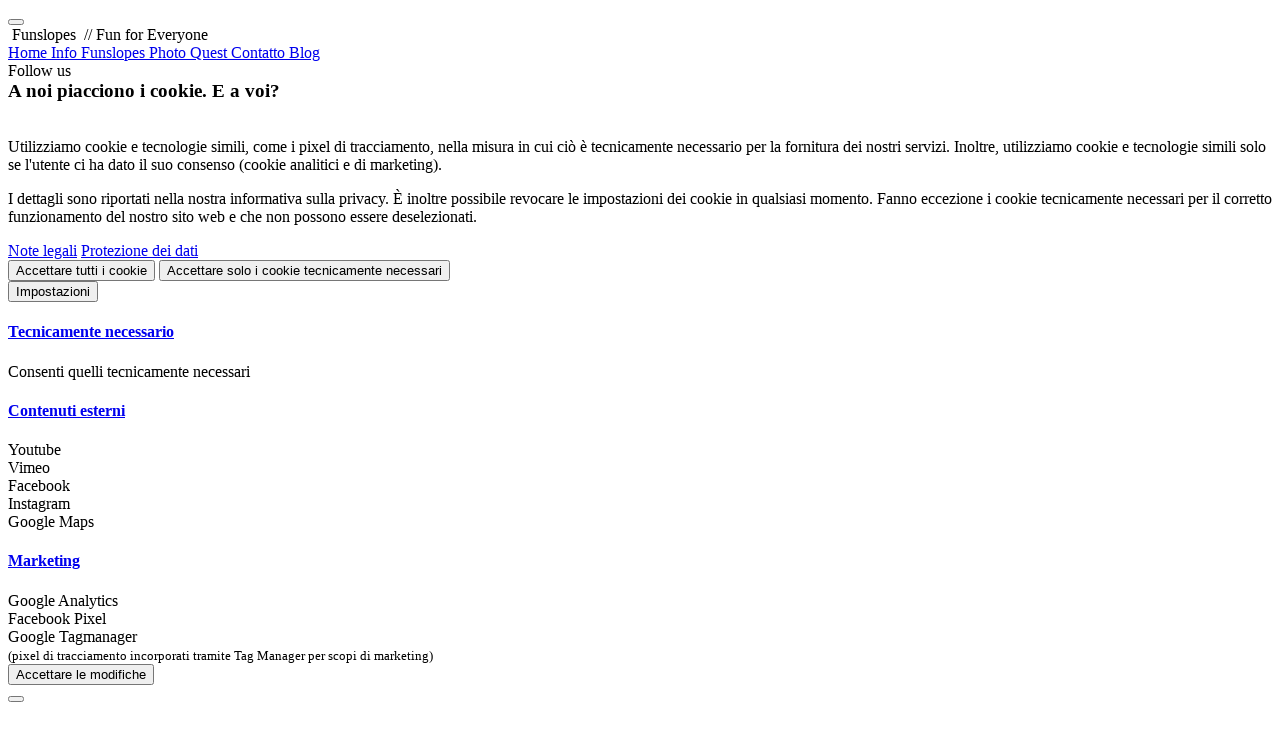

--- FILE ---
content_type: text/html; charset=UTF-8
request_url: https://www.funslopes.com/article/un-inverno-con-la-shape-academy-it/
body_size: 62294
content:
<!DOCTYPE html> <html lang="de"> <head> <meta charset="utf-8"> <meta http-equiv="X-UA-Compatible" content="IE=edge"> <meta name="viewport" content="width=device-width, initial-scale=1"> <title>Un inverno con la Shape Academy</title> <meta property="og:image" content="https://qcms-pages.qparks.com/action/picture/image/61455_-web-stantonpark--23-03-19--lifestyle--alex-koeppl--qparks-2-header.jpg/"/> <link rel="canonical" href="https://www.shape-academy.com/article/un-inverno-con-la-shape-academy-it/" /> <meta name="description" content="Sport, amici e carriera? La Shape Academy è tutto questo!" /> <meta name="keywords" content="lavoro shape academy sporti invernali shaper costruire snowparks" /> <!--<link rel="shortcut icon" href="/cms/favicons/funslopes/favicon.ico">--> <link rel="icon" href="/cms/favicons/funslopes/favicon-32x32.png" sizes="32x32"> <link rel="icon" href="/cms/favicons/funslopes/android-chrome-192x192.png" sizes="192x192"> <link rel="apple-touch-icon" href="/cms/favicons/funslopes/apple-touch-icon.png" sizes="180x180"> <link rel="manifest" href="/cms/pages/funslopes/manifest.json"> <meta name="msapplication-config" content="/cms/pages/funslopes/browserconfig.xml" /> <link rel="stylesheet" href="https://api.qparks.com/action/minify/cust/cms/file/css/page/funslopes/?&v=2023" type="text/css" media="screen,print" /> <!--[if lte IE 9]> <link rel="stylesheet" href="/cms/css/ie9.css" type="text/css" media="screen,print" /> <![endif]--> <meta name="google-site-verification" content="m1MabHrno4quzlsF0b-tnjvRv-T8cUpo_de8L9zD_xM" /> </head> <body class="ym-area ym-detail"> <div class="ym-side-bg" data-holder="side-bg" data-ym="function" data-function="side-close"></div> <aside class="ym-side" data-holder="side"> <div class="ym-side-head"> <button type="button" class="btn btn-clear ym-side-close" data-ym="function" data-function="side-close"> <i class="fa fa-angle-left" aria-hidden="true"></i> </button> <div class="ym-side-breadcrump"> <i class="fa fa-caret-right" aria-hidden="true"></i><span class="ym-side-breadcrump-main">&nbsp;Funslopes</span> <span class="ym-side-breadcrump-sub">&nbsp;// Fun for Everyone</span> </div> </div> <div class="ym-side-content"> <div class="ym-side-content-left"> <div class="ym-side-logo" style="background-image: url('https://qcms-pages.qparks.com/action/picture/image/12210_funslope-logo-audired.png/');"></div> </div> <div class="ym-side-content-right"> <a class="ym-side-link main active" href="#/scroll/top/" data-ym="function" data-function="side-link"> <span class="ym-side-link-title" data-hover="Home">Home</span> </a> <a class="ym-side-link" href="https://www.funslopes.com/language/it#/section/dashboard" data-ym="function" data-function="side-link"> <span class="ym-side-link-title" data-hover="Info">Info</span> </a> <a class="ym-side-link" href="/page/funslopes-it/" data-ym="function" data-function="side-link"> <span class="ym-side-link-title" data-hover="Funslopes">Funslopes</span> </a> <a class="ym-side-link" href="/language/it#/section/calendar" data-ym="function" data-function="side-link"> <span class="ym-side-link-title" data-hover="Photo Quest">Photo Quest</span> </a> <a class="ym-side-link" href="/page/contatto/" data-ym="function" data-function="side-link"> <span class="ym-side-link-title" data-hover="Contatto">Contatto</span> </a> <a class="ym-side-link" href="/page/blog-it/" data-ym="function" data-function="side-link"> <span class="ym-side-link-title" data-hover="Blog">Blog</span> </a> <div class="ym-side-follow"> <span class="ym-side-follow-title">Follow us</span> <a href="http://www.facebook.com/funslopes" target="_blank" class="ym-side-follow-link"><i class="fa fa-facebook-square" aria-hidden="true"></i></a> <a href="http://www.instagram.com/funslopes" target="_blank" class="ym-side-follow-link"><i class="fa fa-instagram" aria-hidden="true"></i></a> </div> </div> </div> </aside> <!--googleoff: index--> <div class="ym-page-loader" data-ym="page-loading"> <div class="app-loading-indicator"> <i class="fa fa-circle-o-notch fa-spin"></i> </div> </div> <div class="ym-cookie-banner hidden" data-ym="info-cookie"> <div class="ym-cookie-dialog"> <h3 style="margin:0;padding:0px 0px 20px 0px;">A noi piacciono i cookie. E a voi?</h3> <p>Utilizziamo cookie e tecnologie simili, come i pixel di tracciamento, nella misura in cui ciò è tecnicamente necessario per la fornitura dei nostri servizi. Inoltre, utilizziamo cookie e tecnologie simili solo se l'utente ci ha dato il suo consenso (cookie analitici e di marketing).</p> <p>I dettagli sono riportati nella nostra informativa sulla privacy. È inoltre possibile revocare le impostazioni dei cookie in qualsiasi momento. Fanno eccezione i cookie tecnicamente necessari per il corretto funzionamento del nostro sito web e che non possono essere deselezionati.</p> <div class="ym-cookie-menu"> <a href="https://www.funslopes.com/page/note-legali-it/" target="_blank">Note legali</a> <a href="https://www.funslopes.com/page/data-privacy/" target="_blank">Protezione dei dati</a> </div> <div class="ym-cookie-btns ym-cookie-choices" data-hide-area="ym-cookie-settings"> <button type="button" class="btn btn-primary" data-ym="function" data-function="dsgvo" data-dsgvo="accept-all" style="white-space: unset;"> Accettare tutti i cookie </button> <button type="button" class="btn btn-primary" data-ym="function" data-function="dsgvo" data-dsgvo="accept-technical" style="white-space: unset;"> Accettare solo i cookie tecnicamente necessari </button> </div> <div class="ym-cookie-menu"> <button type="button" class="btn btn-primary" data-ym="function" data-function="toggle-hide" data-area="ym-cookie-settings"> Impostazioni </button> </div> <div class="ym-cookie-settings" data-hide-area="ym-cookie-settings"> <div class="panel-group" id="accordion" role="tablist" aria-multiselectable="true"> <div class="panel panel-default"> <div class="panel-heading" role="tab" id="headingOne"> <h4 class="panel-title"> <a role="button" data-toggle="collapse" data-parent="#accordion" href="#dsgvoTechnical" aria-expanded="true" aria-controls="dsgvoTechnical"> Tecnicamente necessario </a> </h4> </div> <div id="dsgvoTechnical" class="panel-collapse collapse in" role="tabpanel" aria-labelledby="headingOne"> <div class="panel-body"> <div class="ym-dsgvo-option confirm" data-ym="function" data-function="dsgvo" data-dsgvo="toogle" data-key="technical" data-ym-dsgvo-confirm="technical"> <i class="fa fa-check-circle"></i> <span>Consenti quelli tecnicamente necessari</span> </div> </div> </div> </div> <div class="panel panel-default"> <div class="panel-heading" role="tab" id="headingTwo"> <h4 class="panel-title"> <a class="collapsed" role="button" data-toggle="collapse" data-parent="#accordion" href="#dsgvoEmbed" aria-expanded="false" aria-controls="dsgvoEmbed"> Contenuti esterni </a> </h4> </div> <div id="dsgvoEmbed" class="panel-collapse collapse" role="tabpanel" aria-labelledby="dsgvoEmbed"> <div class="panel-body"> <div class="ym-dsgvo-option confirm" data-ym="function" data-function="dsgvo" data-dsgvo="toogle" data-key="youtube" data-ym-dsgvo-confirm="youtube"> <i class="fa fa-check-circle"></i> <span>Youtube</span> </div> <div class="ym-dsgvo-option confirm" data-ym="function" data-function="dsgvo" data-dsgvo="toogle" data-key="vimeo" data-ym-dsgvo-confirm="vimeo"> <i class="fa fa-check-circle"></i> <span>Vimeo</span> </div> <div class="ym-dsgvo-option confirm" data-ym="function" data-function="dsgvo" data-dsgvo="toogle" data-key="facebook" data-ym-dsgvo-confirm="facebook"> <i class="fa fa-check-circle"></i> <span>Facebook</span> </div> <div class="ym-dsgvo-option confirm" data-ym="function" data-function="dsgvo" data-dsgvo="toogle" data-key="instagram" data-ym-dsgvo-confirm="instagram"> <i class="fa fa-check-circle"></i> <span>Instagram</span> </div> <div class="ym-dsgvo-option confirm" data-ym="function" data-function="dsgvo" data-dsgvo="toogle" data-key="map" data-ym-dsgvo-confirm="map"> <i class="fa fa-check-circle"></i> <span>Google Maps</span> </div> </div> </div> </div> <div class="panel panel-default"> <div class="panel-heading" role="tab" id="headingThree"> <h4 class="panel-title"> <a class="collapsed" role="button" data-toggle="collapse" data-parent="#accordion" href="#dsgvoMarketing" aria-expanded="false" aria-controls="dsgvoMarketing"> Marketing </a> </h4> </div> <div id="dsgvoMarketing" class="panel-collapse collapse" role="tabpanel" aria-labelledby="headingThree"> <div class="panel-body"> <div class="ym-dsgvo-option confirm" data-ym="function" data-function="dsgvo" data-dsgvo="toogle" data-key="gtag" data-ym-dsgvo-confirm="gtag"> <i class="fa fa-check-circle"></i> <span>Google Analytics</span> </div> <div class="ym-dsgvo-option confirm" data-ym="function" data-function="dsgvo" data-dsgvo="toogle" data-key="fbpixel" data-ym-dsgvo-confirm="fbpixel"> <i class="fa fa-check-circle"></i> <span>Facebook Pixel</span> </div> <div class="ym-dsgvo-option confirm" data-ym="function" data-function="dsgvo" data-dsgvo="toogle" data-key="gtm" data-ym-dsgvo-confirm="gtm"> <i class="fa fa-check-circle"></i> <span>Google Tagmanager <small><br>(pixel di tracciamento incorporati tramite Tag Manager per scopi di marketing)</small></span> </div> </div> </div> </div> </div> <div class="ym-cookie-menu ym-dsgvo-hidden" data-ym-dsgvo-confirm="technical"> <button type="button" class="btn btn-primary" data-ym="function" data-function="dsgvo" data-dsgvo="close"> Accettare le modifiche </button> </div> </div> </div> </div> <header class="ym-head"> <div class="ym-funslopes-head clearfix"> <button class="btn btn-clear btn-menue" type="button" data-ym="function" data-function="side"> <span class="icon-bar top-bar"></span> <span class="icon-bar middle-bar"></span> <span class="icon-bar bottom-bar"></span> </button> <ul class="list-unstyled funslopes-menue"> <li> <a class="btn btn-clear menue-entry active" href="https://www.funslopes.com/language/it/"> Community </a> </li> <li> <a class="btn btn-clear menue-entry " href="https://business.funslopes.com/language/it/"> Business </a> </li> <li> <a class="btn btn-clear " href="https://www.funslopes.com/article/winter-mit-der-shape-academy/">de</a> </li> <li> <a class="btn btn-clear " href="https://www.funslopes.com/article/winter-with-the-shape-academy/">en</a> </li> <li> <button type="button" class="btn btn-clear btn-scroll" data-ym="function" data-function="url" data-url="#/scroll/top/"> <i class="fa fa-chevron-up" aria-hidden="true"></i> </button> </li> </ul> </div> <div class="ym-qparks-head"> <div class="ym-head-menue-left"> <a class="qparks-head-logo" href="https://www.funslopes.com/language/it/"> <img src="https://qcms-pages.qparks.com/action/picture/image/12210_funslope-logo-audired.png/" alt="Funslopes Logo" /> </a> </div> <div class="ym-head-menue-right"></div> </div> </header> <section class="ym-page-detail ym-article-detail"> <div class="ym-detail-head ym-detail-head-image clearfix" style="background-image: url('https://qcms-pages.qparks.com/action/picture/image/61455_-web-stantonpark--23-03-19--lifestyle--alex-koeppl--qparks-2-header.jpg/size/banner/');"> <h1 class="ym-page-head"> <span>Un inverno con la Shape Academy</span> <br><span class="ym-detail-date">13.05.2019</span> </h1> </div> <div class="container"> <div class="ym-page-teaser ym-deail-teaser"> <p>Sport, amici e carriera? La Shape Academy è tutto questo!</p> </div> </div> <div class="ym-textblocks" data-ym="textblocks"> <div class="container ym-block ym-text-block"> <div class="ym-text"> <p>Da ben 16 anni, i membri della Shape Academy lavorano al motto di “For Perfect Rides” per far sì che le Alpi siano in perfect shape. Considerando i <strong>120 impianti fun in 5 paesi</strong>, tra cui <strong>le migliori Funslope</strong> e alcuni degli <strong>snowpark al top in Europa</strong>, la Shape Academy è un punto di riferimento per quanto riguarda la realizzazione di impianti di neve, ma anche per il <strong>futuro dello sport sulla neve</strong>, grazie ad un programma di formazione completo. Proprio per questo, è anche il punto di approdo per coloro che hanno sempre desiderato trascorrere gli inverni in montagna, che amano le sfide e che non si tirano indietro quando c’è da svolgere lavoro fisico.</p> </div> </div> <div class="container ym-block ym-headline-block"> <h2> Qualche giorno all’anno non basta…</h2> </div> <div class="container ym-block ym-text-block"> <div class="ym-text"> <p>Per molti che vi lavorano, &egrave; l&rsquo;esempio di come una passione possa trasformarsi nel proprio mestiere. Lukas, originario della Germania del Nord, inizialmente non poteva immaginare di avere un <strong>futuro nel settore degli sport invernali</strong>, anche perch&eacute; la sua presenza sulla neve in montagna si limitava a qualche giorno di vacanza all&rsquo;anno. Poi, per&ograve;, ha scoperto la Shape Academy e da ormai tre anni &egrave; parte integrante del team. Ora trascorre gli inverni realizzando snowpark, provvedendo anche alla loro manutenzione e ai test di prova. <em>&ldquo;<strong>In pratica mi costruisco il parco giochi da solo</strong>&rdquo;</em>, dice Lukas ridendo. <em>&ldquo;Naturalmente &egrave; anche un lavoro faticoso, ma ne vale assolutamente la pena quando sai che potrai trascorrere tutte le tue giornate in montagna con una crew piena di motivazione e che ti puoi guadagnare da vivere con il tuo hobby!&rdquo;</em></p> </div> </div> <div class="container ym-block ym-headline-block"> <h2> Ufficio outdoor anziché open space</h2> </div> <div class="container ym-block ym-text-block"> <div class="ym-text"> <p>Per far parte della Shape Academy, per&ograve;, non &egrave; necessario essere assidui frequentatori di snowpark. Infatti, tra <a href="https://www.qparks.com/" target="_blank" rel="noopener noreferrer"><strong>QParks</strong></a><strong>,</strong> <a href="https://www.funslopes.com/" target="_blank" rel="noopener noreferrer"><strong>Funslope</strong></a><strong>, </strong><a href="https://www.funcross.info/" target="_blank" rel="noopener noreferrer"><strong>Funcross</strong></a> e magiche attrazioni turistiche come gli <a href="https://www.snowcastles.info/" target="_blank" rel="noopener noreferrer"><strong>Snowcastle</strong></a>, esiste <strong>una vasta gamma di impianti per gli sport invernali</strong> che la Shape Academy deve realizzare e gestire nel corso della stagione. A volte, basta il desiderio di pace e tranquillit&agrave; che si respira in montagna e il fatto di lavorare nel <em>&ldquo;<strong>pi&ugrave; bel posto di lavoro del mondo</strong>&rdquo;</em>, come sostiene Sabrina, che aggiunge: <em>&ldquo;Non mi ci vedevo seduta tutti i giorni in un ufficio. <strong>Volevo stare fuori, all&rsquo;aperto! </strong>Per questo, quando ho finito l&rsquo;universit&agrave;, mi ero presa una pausa. Ora sono qui nel mio ufficio outdoor &ndash; una cosa che negli altri lavori si sognano!&rdquo;</em></p> </div> </div> <div class="container ym-block ym-slider-block default"> <div class="ym-slider ym-slider-images" data-ym="slider" data-type="basic"> <div class="ym-slide"> <figure class="ym-figure-slider"> <img class="img-responsive ym-text-image" src="https://qcms-pages.qparks.com/action/picture/image/59542_stantonpark--23-03-19--lifestyle--nikola-milatovic--qparks-079.jpg/" alt="stantonpark 23 03 19 lifestyle nikola milatovic qparks 079" data-ym="image" data-title="" /> </figure> </div> <div class="ym-slide"> <figure class="ym-figure-slider"> <img class="img-responsive ym-text-image" src="https://qcms-pages.qparks.com/action/picture/image/59536_stantonpark--23-03-19--lifestyle--alex-koeppl--qparks-10.jpg/" alt="stantonpark 23 03 19 lifestyle alex koeppl qparks 10" data-ym="image" data-title="" /> </figure> </div> <div class="ym-slide"> <figure class="ym-figure-slider"> <img class="img-responsive ym-text-image" src="https://qcms-pages.qparks.com/action/picture/image/59314_-web-stantonpark--23-03-19--lifestyle--nikola-milatovic--qparks-118.jpg/" alt=" web stantonpark 23 03 19 lifestyle nikola milatovic qparks 118" data-ym="image" data-title="" /> </figure> </div> <div class="ym-slide"> <figure class="ym-figure-slider"> <img class="img-responsive ym-text-image" src="https://qcms-pages.qparks.com/action/picture/image/59316_-web-stantonpark--23-03-19--lifestyle--nikola-milatovic--qparks-132.jpg/" alt=" web stantonpark 23 03 19 lifestyle nikola milatovic qparks 132" data-ym="image" data-title="" /> </figure> </div> </div> </div> <div class="container ym-block ym-headline-block"> <h2> Punto di contatto tra impianto e società degli impianti</h2> </div> <div class="container ym-block ym-text-block"> <div class="ym-text"> <p>Che la Shape Academy <strong>non si limiti ad offrire opportunit&agrave; di carriera nel settore degli sport invernali solamente ai newcomer</strong> lo dimostra Stefan. Essendo tirolese, ha trascorso tutta la sua vita in montagna, inizialmente come maestro di sci, poi come <strong>dipendente della societ&agrave; degli impianti</strong> di risalita. &ldquo;Dopo cinque stagioni allo skilift, mi andava di provare a fare qualcosa di nuovo e di girare un po&rsquo; di pi&ugrave;.&rdquo; Ora, in qualit&agrave; di project manager in Sudtirolo, coordina tre collaboratori e lavora in stretto contatto con la societ&agrave; degli impianti. &ldquo;Conosco il lavoro da entrambe le parti e vedo che <strong>la mia esperienza &egrave; davvero un vantaggio</strong>&rdquo;, spiega Stefan, che aggiunge: <em>&ldquo;e le Dolomiti, poi, sono una cosa pazzesca&rdquo;</em>.</p> </div> </div> <div class="container ym-block ym-headline-block"> <h2> Lavoro di macchina e di precisione</h2> </div> <div class="container ym-block ym-text-block"> <div class="ym-text"> <p>Alla Shape Academy, in ogni caso, c&rsquo;&egrave; posto anche per chi ama le macchine e la tecnica, ovvero nella <strong>cabina di guida di un battipista</strong>. I ragazzi (e le ragazze!) a bordo dei mezzi <a href="https://www.prinoth.com/de/" target="_blank" rel="noopener noreferrer"><strong>PRINOTH</strong></a> si aggirano di notte per gestire al meglio le enormi quantit&agrave; di neve e predisporre i park. <em>&ldquo;Per fare ci&ograve;, non basta avere il proverbiale occhio per i dettagli, ma anche una buona porzione di skill e capacit&agrave; di apprendere&rdquo;</em>, spiega Roland, che dieci anni fa ha iniziato come operatore di battipista ed oggi <strong>&egrave; responsabile per diversi progetti in qualit&agrave; di direttore regionale</strong>, rivestendo il ruolo di <strong>formatore della Next Generation</strong> della Shape Academy. Si tratta anche di un esempio di <strong>avanzamento di carriera</strong> all&rsquo;interno della Shape Academy e di come la propria passione possa essere trasformata in vero e proprio <strong>lavoro nel settore degli sport invernali</strong>!</p> </div> </div> <div class="container ym-block ym-video-block default"> <div class="ym-dsgvo-holder confirm" data-ym-dsgvo-confirm="vimeo" data-ym-dsgvo-type="iframe"> <div class="embed-responsive embed-responsive-16by9 ym-dsgvo-hide-unconfirmed"> <iframe class="embed-responsive-item" data-src="https://player.vimeo.com/video/335369891" frameborder="0" webkitallowfullscreen mozallowfullscreen allowfullscreen></iframe> </div> <div class="ym-dsgvo-show-unconfirmed alert alert-info"> <p>Qui vorremmo mostrarvi un video di Vimeo.</p> <p> <button type="button" class="btn btn-primary" data-ym="function" data-function="dsgvo" data-dsgvo="settings"> <i class="fa fa-cogs"></i>&nbsp;Impostazioni </button> </p> </div> </div> </div> <div class="container ym-block ym-text-block"> <div class="ym-text"> <p>Se anche tu vuoi trasformare la tua passione nel tuo lavoro, unisciti alla Shape Academy! Maggiori <strong>informazioni su posizioni</strong> e <strong>possibilit&agrave; di candidatura</strong> sono disponibili su <a href="http://www.shape-academy.com" target="_blank" rel="noopener noreferrer"><strong>www.shape-academy.com</strong></a><strong>.</strong></p> </div> </div> </div> </section> <section class="ym-media-hub"> <h1 class="ym-page-head">More Stuff</h1> <div class="container"> <div class="row"> <div class="col-sm-6 col-md-4"> <div class="ym-card ym-card-grid ym-card-media-big ym-card-article"> <div class="ym-card-content"> <div class="head"> <a class="title" href="/article/il-leitwolf-x-di-prinoth-un-talentodallemillesfa/" data-media="link"> Il LEITWOLF X di PRINOTH - Un talento dalle mille sfaccettature! </a> <span class="date"> 20.02.2020 </span> </div> <div class="image" style="background-image: url('/action/picture/image/68130_-web-schoeneben-prinoth--31-01-2020--christian-riefenberg--qparks-60.JPG/')"> <div class="ym-card-item-content"> <div class="ym-media-teaser"> <p>Compiti fuori dagli schemi necessitano di prestazioni altrettanto straordinarie! La Funslope Schöneben è tutt'altro che una classica pista. Onde di neve, curve paraboliche ed extra come gli High-Fives, rendono la preparazione della pista una vera e propria Insidia. Ma il Il LEITWOLF X di PRINOTH sa esattamente come affrontare questo genere di sfide.</p> </div> </div> </div> <div class="menue clearfix"> <a class="more" href="/article/il-leitwolf-x-di-prinoth-un-talentodallemillesfa/"> Leggi di più &nbsp;<i class="fa fa-arrow-right" aria-hidden="true"></i> </a> </div> </div> </div> </div> <div class="col-sm-6 col-md-4"> <div class="ym-card ym-card-grid ym-card-media-big ym-card-article"> <div class="ym-card-content"> <div class="head"> <a class="title" href="/article/la-tua-fun-ride-sul-cervino-it/" data-media="link"> La tua Fun Ride sul Cervino! </a> <span class="date"> 15.01.2020 </span> </div> <div class="image" style="background-image: url('/action/picture/image/64357_zermatt.jpg/')"> <div class="ym-card-item-content"> <div class="ym-media-teaser"> <p>Il Monte Cervino - Al suo fascino non scampa nessuno. N&eacute; locali, tanto meno turisti e neppure le Funslopes. Per l'inverno 2019/20 &egrave; proprio una Funslope ad abbellire il monte pi&ugrave; famoso delle Alpi Svizzere. La Funslope sullo Zermatt rende l'offerta del divertimento sull'impianto sciistico pi&ugrave; famoso della Svizzera pi&ugrave; che completo. Vi portiamo a fare una Fun Ride con noi sulla montagna delle montagne!</p> </div> </div> </div> <div class="menue clearfix"> <a class="more" href="/article/la-tua-fun-ride-sul-cervino-it/"> Leggi di più &nbsp;<i class="fa fa-arrow-right" aria-hidden="true"></i> </a> </div> </div> </div> </div> <div class="col-sm-6 col-md-4"> <div class="ym-card ym-card-grid ym-card-media-big ym-card-article"> <div class="ym-card-content"> <div class="head"> <a class="title" href="/article/funslope-photo-quest-it/" data-media="link"> Funslope Photo Quest: La ricerca continua! </a> <span class="date"> 09.12.2019 </span> </div> <div class="image" style="background-image: url('/action/picture/image/12852_-web-schoeneben--06-01-2017--action--christian-riefenberg--qparks-32.jpg/')"> <div class="ym-card-item-content"> <div class="ym-media-teaser"> <p><span data-contrast="auto">Siamo di nuovo alla ricerca di pose pazze, outfit divertenti e le moves più cool in assoluto! Sicuramente ci siete già arrivati, adesso </span><span data-contrast="auto">ufficializziamo tutto: La  Funslope Photo Quest inizia dal prossimo giro. Per tutti i motivati avventurieri della neve fra di voi questo vuol dire principalmente foto d'azione per sè stessi e tutta la famiglia, ma anche la possibilità di vincere premi fant</span><span data-contrast="auto">astici e un</span><span data-contrast="auto"> primo</span><span data-contrast="auto"> premio </span><span data-contrast="auto">del valore di 1000€!</span><span data-ccp-props=""> </span></p> </div> </div> </div> <div class="menue clearfix"> <a class="more" href="/article/funslope-photo-quest-it/"> Leggi di più &nbsp;<i class="fa fa-arrow-right" aria-hidden="true"></i> </a> </div> </div> </div> </div> <div class="col-sm-6 col-md-4"> <div class="ym-card ym-card-grid ym-card-media-big ym-card-article"> <div class="ym-card-content"> <div class="head"> <a class="title" href="/article/funslopes-una-professione-a-garanzia-di-divertimentoconlanev/" data-media="link"> Funslopes – Una professione a garanzia di divertimento con la neve </a> <span class="date"> 11.11.2019 </span> </div> <div class="image" style="background-image: url('/action/picture/image/61825_fun-twister-schmittenhoehe-overview.jpg/')"> <div class="ym-card-item-content"> <div class="ym-media-teaser"> <p>Stiamo scrivendo l’anno 2019. Sono passati 8 anni da quando la prima Funslope ha aperto le sue porte ai curiosi avventurieri della neve e ai motivati pionieri delle alpi. In questo tempo le Funslopes hanno conquistato le Alpi. Come ci sono riuscite? Con innovazione, professionalità e una porzione di sano divertimento!</p> </div> </div> </div> <div class="menue clearfix"> <a class="more" href="/article/funslopes-una-professione-a-garanzia-di-divertimentoconlanev/"> Leggi di più &nbsp;<i class="fa fa-arrow-right" aria-hidden="true"></i> </a> </div> </div> </div> </div> <div class="col-sm-6 col-md-4"> <div class="ym-card ym-card-grid ym-card-media-big ym-card-article active"> <div class="ym-card-content"> <div class="head"> <a class="title" href="/article/un-inverno-con-la-shape-academy-it/" data-media="link"> Un inverno con la Shape Academy </a> <span class="date"> 13.05.2019 </span> </div> <div class="image" style="background-image: url('/action/picture/image/59312_-web-stantonpark--23-03-19--lifestyle--nikola-milatovic--qparks-086.jpg/')"> <div class="ym-card-item-content"> <div class="ym-media-teaser"> <p>Sport, amici e carriera? La Shape Academy è tutto questo!</p> </div> </div> </div> <div class="menue clearfix"> <a class="more" href="/article/un-inverno-con-la-shape-academy-it/"> Leggi di più &nbsp;<i class="fa fa-arrow-right" aria-hidden="true"></i> </a> </div> </div> </div> </div> <div class="col-sm-6 col-md-4"> <div class="ym-card ym-card-grid ym-card-media-big ym-card-article"> <div class="ym-card-content"> <div class="head"> <a class="title" href="/article/la-stagione-delle-funslope-volge-al-termineit/" data-media="link"> La stagione delle Funslope volge al termine </a> <span class="date"> 10.04.2019 </span> </div> <div class="image" style="background-image: url('/action/picture/image/60348_-web-saalbach--06-02-2019--action--fs--unknown--patrick-steiner--qparks-008.jpg/')"> <div class="ym-card-item-content"> <div class="ym-media-teaser"> <p>Sfrecciare per la Funslope insieme a Slopy, farsi immortalare in azione durante la Photo Quest e trasformare la gita sulla neve in famiglia in un’avventura grazie al Funslope Family Day. La stagione 2018/19 ci ha regalato tantissimi punti salienti che vale la pena rivivere assieme per concluderla in bellezza.</p> </div> </div> </div> <div class="menue clearfix"> <a class="more" href="/article/la-stagione-delle-funslope-volge-al-termineit/"> Leggi di più &nbsp;<i class="fa fa-arrow-right" aria-hidden="true"></i> </a> </div> </div> </div> </div> <div class="col-sm-6 col-md-4"> <div class="ym-card ym-card-grid ym-card-media-big ym-card-article"> <div class="ym-card-content"> <div class="head"> <a class="title" href="/article/ecco-la-foto-funslope-dellanno-it/" data-media="link"> Ecco la Foto Funslope dell’Anno! </a> <span class="date"> 03.04.2019 </span> </div> <div class="image" style="background-image: url('/action/picture/image/57580_pq-schoeneben-1-philipprainalter.jpg/')"> <div class="ym-card-item-content"> <div class="ym-media-teaser"> <p>Sono state complessivamente 15 le foto che hanno partecipato alla votazione finale della Funslope Photo Quest 2018/19, ormai giunta al termine. Non resta che annunciare il vincitore!</p> </div> </div> </div> <div class="menue clearfix"> <a class="more" href="/article/ecco-la-foto-funslope-dellanno-it/"> Leggi di più &nbsp;<i class="fa fa-arrow-right" aria-hidden="true"></i> </a> </div> </div> </div> </div> <div class="col-sm-6 col-md-4"> <div class="ym-card ym-card-grid ym-card-media-big ym-card-article"> <div class="ym-card-content"> <div class="head"> <a class="title" href="/article/gran-finale-in-arrivo-it/" data-media="link"> Gran finale in arrivo! </a> <span class="date"> 21.03.2019 </span> </div> <div class="image" style="background-image: url('/action/picture/image/57582_rastkogel-pq-victorolivier.jpg/')"> <div class="ym-card-item-content"> <div class="ym-media-teaser"> <p>La sfida è servita. Nell’ambito della Funslope Photo Quest, per un totale di 15 volte, abbiamo mandato in missione i nostri fotografi professionisti in dieci diverse aree sciistiche per scattare la Foto Funslope dell’anno! Sono così pervenute centinaia di bellissime foto di amanti della neve in azione: le 15 più popolari parteciperanno ora alla finalissima.</p> </div> </div> </div> <div class="menue clearfix"> <a class="more" href="/article/gran-finale-in-arrivo-it/"> Leggi di più &nbsp;<i class="fa fa-arrow-right" aria-hidden="true"></i> </a> </div> </div> </div> </div> <div class="col-sm-6 col-md-4"> <div class="ym-card ym-card-grid ym-card-media-big ym-card-video"> <div class="ym-card-content"> <div class="head"> <a class="title" href="/video/un-giro-alla-funslope-selva-it/" data-media="link"> Un giro alla Funslope Selva </a> <span class="date"> 15.03.2019 </span> </div> <div class="image" style="background-image: url('/action/picture/image/57255_funslope-selva.png/')"> <div class="ym-card-item-content"> <div class="ym-media-teaser"> <p>Volete sapere che cosa vi aspetta alla Funslope Selva? Scopritelo insieme a noi facendo un giro tra divertenti ostacoli e tantissima azione!</p> </div> </div> </div> <div class="menue clearfix"> <a class="more" href="/video/un-giro-alla-funslope-selva-it/"> Guarda il video &nbsp;<i class="fa fa-arrow-right" aria-hidden="true"></i> </a> </div> </div> </div> </div> </div> </div> </section> <footer class="ym-footer clearfix"> <div class="row"> <div class="col-md-12 col-lg-8 ym-footer-menue clearfix"> <span class="ym-footer-text">© young mountain marketing gmbh</span> <nav> <ul> <li><a href="/page/dati-personali/">Tutela dei dati personali</a></li> <li><a href="/page/riguardo/">Riguardo a Funslopes</a></li> <li><a href="/page/disclaimer/">Disclaimer</a></li> <li><a href="/page/note-legali/">Note legali</a></li> <li><a href="/page/contatto/">Contatto</a></li> </ul> </nav> </div> <div class="col-md-12 col-lg-4 ym-footer-socialmedia"> <a href="http://www.facebook.com/funslopes" target="_blank" class="ym-side-follow-link"><i class="fa fa-facebook-square" aria-hidden="true"></i></a> <a href="http://www.instagram.com/funslopes" target="_blank" class="ym-side-follow-link"><i class="fa fa-instagram" aria-hidden="true"></i></a> </div> </div> </footer> <!--googleoff: index--> <div class="modal fade ym-share-modal" tabindex="-1" role="dialog"> <div class="modal-dialog modal-sm"> <div class="modal-content"> <div class="modal-header"> <button type="button" class="close" data-dismiss="modal" aria-label="Close"><span aria-hidden="true">&times;</span></button> <h4 class="modal-title">Share</h4> </div> <div class="modal-body"> <div class="panel panel-default"> <div class="panel-body"> <i class="fa fa-facebook-official"></i> </div> </div> <div class="panel panel-default"> <div class="panel-body"> <i class="fa fa-google-plus-square"></i> </div> </div> <div class="panel panel-default"> <div class="panel-body"> <i class="fa fa-twitter-square"></i> </div> </div> </div> </div> </div> </div> <script type="text/x-handlebars-template" data-user="template-user"> <div class="ym-profile-title"> <div class="ym-profile-image"{{#if qus_profile_image}} style="background-image: url('{{qus_profile_image}}');"{{/if}}> <a class="ym-profile-edit" href="{{qus_unique_key}}/"> <i class="fa fa-pencil" aria-hidden="true"></i> </a> </div> <h3>&nbsp;{{qus_name}}</h3> </div> </script> <script type="text/x-handlebars-template" data-user="template-edit"> <div class="ym-user-form-area"> <form class="ym-form ym-form-user" method="post" action="#" onsubmit="return false;" data-profile="form" data-form-callback="edit"> <input type="hidden" name="app-action" value="user-edit" /> <div class="alert alert-success hidden" data-form="complete" data-complete="edit"> <span data-app="pattern" data-pattern="ym_userapp_user_saved">Il tuo profilo è stato salvato!<br></span> </div> <div class="row"> <div class="col-sm-7"> </div> <div class="col-sm-5"> </div> </div> {{#if qus_type_6}} <div class="row"> <div class="col-sm-7"> </div> <div class="col-sm-5"> </div> </div> {{/if}} {{#if qus_type_3}} <div class="row"> <div class="col-sm-7"> <div class="ym-tour-snowboard"> </div> </div> <div class="col-sm-5"> <div class="ym-tour-snowboard"> </div> </div> </div> <div class="row"> <div class="col-sm-6"> <div class="row"> <div class="col-xs-8"> </div> <div class="col-xs-4"> </div> </div> </div> <div class="col-sm-6"> <div class="row"> <div class="col-xs-4"> </div> <div class="col-xs-8"> </div> </div> </div> </div> {{else}} {{#if qus_type_10}} <div class="row"> <div class="col-sm-7"> <div class="ym-tour-snowboard"> </div> </div> <div class="col-sm-5"> <div class="ym-tour-snowboard"> </div> </div> </div> <div class="row"> <div class="col-sm-6"> <div class="row"> <div class="col-xs-8"> </div> <div class="col-xs-4"> </div> </div> </div> <div class="col-sm-6"> <div class="row"> <div class="col-xs-4"> </div> <div class="col-xs-8"> </div> </div> </div> </div> {{/if}} {{/if}} </form> </div> </script> <div class="modal fade ym-user-activated-modal" tabindex="-1" role="dialog" data-ym="user-activated"> <div class="modal-dialog modal-sm"> <div class="modal-content"> <div class="modal-header"> <button type="button" class="close" data-dismiss="modal" aria-label="Close"><span aria-hidden="true">&times;</span></button> </div> <div class="modal-body"> </div> </div> </div> </div> <div class="modal fade ym-user-modal" tabindex="-1" role="dialog" data-ym="user-modal"> <div class="modal-dialog modal-lg "> <div class="modal-content"> <div class="modal-header"> <button type="button" class="close" data-dismiss="modal" aria-label="Close"><span aria-hidden="true">&times;</span></button> <!--<h4 class="modal-title"></h4>--> </div> <div class="modal-body" data-ym="user"> <div class="ym-user-profile-image"></div> <div class="ym-tabs" role="tablist"> <a class="active" href="#user_login" aria-controls="user_login" role="tab" data-toggle="tab" data-tab="login">Login</a> <a href="#user_register" aria-controls="user_register" role="tab" data-toggle="tab" data-tab="register">Register</a> <a class="hidden" href="#user_request_password" data-toggle="tab" data-tab="request-pwd">Hai dimenticato il password?</a> <a class="hidden" href="#user_change_password" data-toggle="tab" data-tab="change-pwd"></a> <a class="hidden" href="#user_activate_email" data-toggle="tab" data-tab="activate-user"></a> <a class="hidden" href="#user_social_register" data-toggle="tab" data-tab="social-register">Social Register</a> </div> <div class="ym-user-forms tab-content"> <div role="tabpanel" class="tab-pane active" id="user_login"> <div class="row"> <div class="col-sm-8 col-sm-offset-2 col-md-6 col-md-offset-3"> <form class="ym-form ym-form-modal" method="post" action="#" onsubmit="return false;" data-app="form" data-form-callback="user-login"> <input type="hidden" name="app-action" value="login" /> <div class="form-group error-holder app-input-text" data-app="input" data-input="text" data-field="qus_email"> <button type="button" class="btn btn-danger app-error-tip" data-app-error="class" data-error-for="qus_email"> <i class="fa fa-exclamation-triangle"></i> <span class="app-error-message" data-tip-message="true" data-error-message="qus_email"></span> </button> <div class="input-group" data-input="holder"> <div class="input-group-addon"> <i class='fa fa-fw fa-envelope'></i>&nbsp; </div> <input type="text" class="form-control" name="qus_email" value="" placeholder="E-Mail" /> </div> </div> <div class="form-group error-holder app-input-password" data-app="input" data-input="password" data-field="qus_password"> <button type="button" class="btn btn-danger app-error-tip" data-app-error="class" data-error-for="qus_password"> <i class="fa fa-exclamation-triangle"></i> <span class="app-error-message" data-tip-message="true" data-error-message="qus_password"></span> </button> <div class="input-group" data-input="holder"> <div class="input-group-addon"> <i class='fa fa-fw fa-key'></i>&nbsp; </div> <input type="password" class="form-control" name="qus_password" value="" placeholder="Password" /> <div class="input-group-addon password" data-app="password"> <i class='fa fa-fw fa-eye'></i>&nbsp; </div> </div> </div> <div class="row"> <div class="col-sm-7"> <div class="form-group error-holder form-menue" data-form="loading"> <div class="app-loading-indicator"> <i class="fa fa-circle-o-notch fa-spin"></i> </div> <button type="button" class="btn btn-danger app-error-tip" data-app-error="class" data-error-for="general"> <i class="fa fa-exclamation-triangle"></i> <span class="app-error-message" data-tip-message="true" data-error-message="general"></span> </button> <button type="submit" class="btn btn-primary btn-form btn-lg" data-form="function" data-function="save" data-state="save"> <i class='fa fa-fw fa-sign-in'></i>&nbsp; <span>Login</span> </button> </div> </div> <div class="col-sm-5"> <a class="ym-request-pwd" data-ym="function" data-function="request-password">Hai dimenticato il password?</a> </div> </div> </form> </div> </div> </div> <div role="tabpanel" class="tab-pane" id="user_register"> <div class="row"> <div class="col-sm-8 col-sm-offset-2 col-md-6 col-md-offset-3"> <div class="alert alert-info"> <p>Per terminare la tua registrazione, abbiamo bisogno di una conferma del tuo indirizzo e-mail.</p> <p><br />Appena registrato, ti mandiamo un e-mail con un codice per la conferma al indirizzo email fornito. Poi devi digitare il codice nella casella qua sotto per attivare il tuo account.</p> </div> <form class="ym-form ym-form-modal" method="post" action="#" onsubmit="return false;" data-app="form" data-form-callback="user-register" data-ym="form-user-register" data-facebook="false"> <input type="hidden" name="app-action" value="register" /> <input type="hidden" name="user-external" value="" /> <input type="hidden" name="facebook-token" value="" /> <input type="hidden" name="user-image" value="" /> <div class="alert alert-info hidden" data-register="facebook"> </div> <div class="alert alert-danger hidden" data-register="facebook-error"> </div> <div class="form-group error-holder app-input-text" data-app="input" data-input="text" data-field="qus_email"> <button type="button" class="btn btn-danger app-error-tip" data-app-error="class" data-error-for="qus_email"> <i class="fa fa-exclamation-triangle"></i> <span class="app-error-message" data-tip-message="true" data-error-message="qus_email"></span> </button> <div class="input-group" data-input="holder"> <div class="input-group-addon"> <i class='fa fa-fw fa-envelope'></i>&nbsp; </div> <input type="text" class="form-control" name="qus_email" value="" placeholder="E-Mail" /> </div> </div> <div class="form-group error-holder app-input-password" data-app="input" data-input="password" data-field="qus_password_new"> <button type="button" class="btn btn-danger app-error-tip" data-app-error="class" data-error-for="qus_password_new"> <i class="fa fa-exclamation-triangle"></i> <span class="app-error-message" data-tip-message="true" data-error-message="qus_password_new"></span> </button> <div class="input-group" data-input="holder"> <div class="input-group-addon"> <i class='fa fa-fw fa-key'></i>&nbsp; </div> <input type="password" class="form-control" name="qus_password_new" value="" placeholder="Password" /> <div class="input-group-addon password" data-app="password"> <i class='fa fa-fw fa-eye'></i>&nbsp; </div> </div> </div> <div class="form-group error-holder app-input-text" data-app="input" data-input="text" data-field="qus_name"> <button type="button" class="btn btn-danger app-error-tip" data-app-error="class" data-error-for="qus_name"> <i class="fa fa-exclamation-triangle"></i> <span class="app-error-message" data-tip-message="true" data-error-message="qus_name"></span> </button> <div class="input-group" data-input="holder"> <div class="input-group-addon"> <i class='fa fa-fw fa-user-circle'></i>&nbsp; </div> <input type="text" class="form-control" name="qus_name" value="" placeholder="Nome" /> </div> </div> <div class="form-group error-holder app-input-text" data-app="input" data-input="text" data-field="qus_last_name"> <button type="button" class="btn btn-danger app-error-tip" data-app-error="class" data-error-for="qus_last_name"> <i class="fa fa-exclamation-triangle"></i> <span class="app-error-message" data-tip-message="true" data-error-message="qus_last_name"></span> </button> <div class="input-group" data-input="holder"> <div class="input-group-addon"> <i class='fa fa-fw fa-user-circle'></i>&nbsp; </div> <input type="text" class="form-control" name="qus_last_name" value="" placeholder="Cognome" /> </div> </div> <div class="form-group error-holder app-input-radio" data-app="input" data-input="radio" data-field="qus_gender"> <label><span>sesso</span> </label> <button type="button" class="btn btn-danger app-error-tip" data-app-error="class" data-error-for="qus_gender"> <i class="fa fa-exclamation-triangle"></i> <span class="app-error-message" data-tip-message="true" data-error-message="qus_gender"></span> </button> <div class="input-group" data-input="holder"> <div class="btn-group radio"> <label class="btn btn-radio "> <input type="radio" name="qus_gender" value="male" data-input="function" data-function="radio"> <i class="fa fa-fw fa-square-o"></i> <span>maschile</span> </label> <label class="btn btn-radio "> <input type="radio" name="qus_gender" value="female" data-input="function" data-function="radio"> <i class="fa fa-fw fa-square-o"></i> <span>femminile</span> </label> </div> </div> </div> <div class="ym-checkbox form-group " data-field='qus_dsgvo'> <label> <input type="checkbox" name="qus_dsgvo"/> <span>Yes, I agree with the processing of my data for the purpose of registration.</span> </label> <button type="button" class="btn btn-danger app-error-tip" data-app-error="class" data-error-for="qus_dsgvo"> <i class="fa fa-exclamation-triangle"></i> <span class="app-error-message" data-tip-message="true" data-error-message="qus_dsgvo"></span> </button> </div> <div class="ym-checkbox form-group " data-field='qus_newsletter'> <label> <input type="checkbox" name="qus_newsletter"/> <span>Yes, I would like to subscribe to the newsletter</span> </label> <button type="button" class="btn btn-danger app-error-tip" data-app-error="class" data-error-for="qus_newsletter"> <i class="fa fa-exclamation-triangle"></i> <span class="app-error-message" data-tip-message="true" data-error-message="qus_newsletter"></span> </button> </div> <div class="form-group error-holder form-menue" data-form="loading"> <div class="app-loading-indicator"> <i class="fa fa-circle-o-notch fa-spin"></i> </div> <button type="button" class="btn btn-danger app-error-tip" data-app-error="class" data-error-for="general"> <i class="fa fa-exclamation-triangle"></i> <span class="app-error-message" data-tip-message="true" data-error-message="general"></span> </button> <button type="submit" class="btn btn-primary btn-form btn-lg" data-form="function" data-function="save" data-state="save"> <i class='fa fa-fw fa-user-plus'></i>&nbsp; <span>Register</span> </button> </div> </form> </div> </div> </div> <div role="tabpanel" class="tab-pane" id="user_request_password"> <div class="row"> <div class="col-sm-8 col-sm-offset-2 col-md-6 col-md-offset-3"> <div class="alert alert-info"> </div> <form class="ym-form ym-form-modal" method="post" action="#" onsubmit="return false;" data-app="form" data-form-callback="user-password" data-ym="form-user-pwd-request"> <input type="hidden" name="app-action" value="request-pwd" /> <div class="form-group error-holder app-input-text" data-app="input" data-input="text" data-field="qus_email"> <button type="button" class="btn btn-danger app-error-tip" data-app-error="class" data-error-for="qus_email"> <i class="fa fa-exclamation-triangle"></i> <span class="app-error-message" data-tip-message="true" data-error-message="qus_email"></span> </button> <div class="input-group" data-input="holder"> <div class="input-group-addon"> <i class='fa fa-fw fa-envelope'></i>&nbsp; </div> <input type="text" class="form-control" name="qus_email" value="" placeholder="E-Mail" /> </div> </div> <div class="form-group error-holder form-menue" data-form="loading"> <div class="app-loading-indicator"> <i class="fa fa-circle-o-notch fa-spin"></i> </div> <button type="button" class="btn btn-danger app-error-tip" data-app-error="class" data-error-for="general"> <i class="fa fa-exclamation-triangle"></i> <span class="app-error-message" data-tip-message="true" data-error-message="general"></span> </button> <button type="submit" class="btn btn-primary btn-form btn-lg" data-form="function" data-function="save" data-state="save"> <i class='fa fa-fw fa-key'></i>&nbsp; </button> </div> </form> </div> </div> </div> <div role="tabpanel" class="tab-pane" id="user_change_password"> <div class="row"> <div class="col-sm-8 col-sm-offset-2 col-md-6 col-md-offset-3"> <div class="alert alert-success hidden" data-mail-send="request_password"> </div> <div class="alert alert-info"> </div> <form class="ym-form ym-form-modal" method="post" action="#" onsubmit="return false;" data-app="form" data-form-callback="change-password" data-ym="form-user-pwd-change"> <input type="hidden" name="app-action" value="activate-pwd" /> <div class="form-group error-holder app-input-text" data-app="input" data-input="text" data-field="qus_change_key"> <button type="button" class="btn btn-danger app-error-tip" data-app-error="class" data-error-for="qus_change_key"> <i class="fa fa-exclamation-triangle"></i> <span class="app-error-message" data-tip-message="true" data-error-message="qus_change_key"></span> </button> <div class="input-group" data-input="holder"> <div class="input-group-addon"> <i class='fa fa-fw fa-lock'></i>&nbsp; </div> <input type="text" class="form-control" name="qus_change_key" value="" /> </div> </div> <div class="form-group error-holder app-input-password" data-app="input" data-input="password" data-field="qus_password_new"> <button type="button" class="btn btn-danger app-error-tip" data-app-error="class" data-error-for="qus_password_new"> <i class="fa fa-exclamation-triangle"></i> <span class="app-error-message" data-tip-message="true" data-error-message="qus_password_new"></span> </button> <div class="input-group" data-input="holder"> <div class="input-group-addon"> <i class='fa fa-fw fa-key'></i>&nbsp; </div> <input type="password" class="form-control" name="qus_password_new" value="" /> <div class="input-group-addon password" data-app="password"> <i class='fa fa-fw fa-eye'></i>&nbsp; </div> </div> </div> <div class="form-group error-holder form-menue" data-form="loading"> <div class="app-loading-indicator"> <i class="fa fa-circle-o-notch fa-spin"></i> </div> <button type="button" class="btn btn-danger app-error-tip" data-app-error="class" data-error-for="general"> <i class="fa fa-exclamation-triangle"></i> <span class="app-error-message" data-tip-message="true" data-error-message="general"></span> </button> <button type="submit" class="btn btn-primary btn-form btn-lg" data-form="function" data-function="save" data-state="save"> <i class='fa fa-fw fa-key'></i>&nbsp; </button> </div> </form> </div> </div> </div> <div role="tabpanel" class="tab-pane" id="user_activate_email"> <div class="row"> <div class="col-sm-8 col-sm-offset-2 col-md-6 col-md-offset-3"> <div class="alert alert-success hidden" data-mail-send="user_activation"> We've sent you a mail! (Please also check your spam folder) </div> <div class="alert alert-info"> </div> <form class="ym-form ym-form-modal" method="post" action="#" onsubmit="return false;" data-app="form" data-form-callback="user-activate" data-ym="form-user-activate-user"> <input type="hidden" name="app-action" value="user-activate" /> <div class="form-group error-holder app-input-text" data-app="input" data-input="text" data-field="qus_change_key"> <button type="button" class="btn btn-danger app-error-tip" data-app-error="class" data-error-for="qus_change_key"> <i class="fa fa-exclamation-triangle"></i> <span class="app-error-message" data-tip-message="true" data-error-message="qus_change_key"></span> </button> <div class="input-group" data-input="holder"> <div class="input-group-addon"> <i class='fa fa-fw fa-lock'></i>&nbsp; </div> <input type="text" class="form-control" name="qus_change_key" value="" /> </div> </div> <div class="form-group error-holder form-menue" data-form="loading"> <div class="app-loading-indicator"> <i class="fa fa-circle-o-notch fa-spin"></i> </div> <button type="button" class="btn btn-danger app-error-tip" data-app-error="class" data-error-for="general"> <i class="fa fa-exclamation-triangle"></i> <span class="app-error-message" data-tip-message="true" data-error-message="general"></span> </button> <button type="submit" class="btn btn-primary btn-form btn-lg" data-form="function" data-function="save" data-state="save"> <i class='fa fa-fw fa-user'></i>&nbsp; </button> </div> </form> </div> </div> </div> </div> </div> </div> </div> </div> <script id="template-social-register" type="text/x-handlebars-template"> <form class="ym-form ym-form-modal" method="post" action="#" onsubmit="return false;" data-app="form" data-form-callback="user-register"> <input type="hidden" name="app-action" value="register" /> <input type="hidden" name="user-external-type" value="{{{type}}}" /> <input type="hidden" name="user-external" value="{{{user}}}" /> <input type="hidden" name="user-connect" value="connect" /> {{#if facebook}} {{#if app}} <input type="hidden" name="facebook_app" value="{{{app}}}" /> {{/if}} <input type="hidden" name="facebook-token" value="{{{token}}}" /> {{/if}} {{#if image}} <input type="hidden" name="user-image" value="{{{image}}}" /> {{/if}} <div class="app-alert app-alert-form alert alert-danger hidden" data-form="no-connection"> <span data-app="pattern" data-pattern="ym_error_no_connection"></span> </div> <h4 class="modal-content-title">{{{title}}}</h4> <div class="alert alert-info"> <p data-app="pattern" data-pattern="ym_social_connect_success"></p> {{#if name}} <p><i class="fa fa-fw fa-user-circle"></i>{{{name}}}</p> {{/if}} {{#if email}} <p><i class="fa fa-fw fa-envelope"></i>{{{email}}}</p> {{/if}} </div> <div class="alert alert-danger hidden" data-error='facebook' data-app="pattern" data-pattern="ym_error_facebook_connect_error"> </div> <div class="alert alert-danger hidden" data-error='apple' data-app="pattern" data-pattern="ym_error_apple_connect_error"> </div> <div class="hidden" data-connect='facebook'> <div class="form-group error-holder app-input-select" data-app="input" data-input="select" data-field="qus_social_connect_facebook"> <label> <i class='fa fa-fw fa-facebook'></i>&nbsp; </label> <button type="button" class="btn btn-danger app-error-tip" data-app-error="class" data-error-for="qus_social_connect_facebook"> <i class="fa fa-exclamation-triangle"></i> <span class="app-error-message" data-tip-message="true" data-error-message="qus_social_connect_facebook"></span> </button> <div class="input-group" data-input="holder"> <select class="form-control" name="qus_social_connect_facebook"> <option value="social">Only with Facebook</option> <option value="password">With Facebook or with Email and Password</option> <option value="register">only with Email and Password</option> </select> </div> </div> </div> <div class="hidden" data-connect='apple'> <div class="form-group error-holder app-input-select" data-app="input" data-input="select" data-field="qus_social_connect_apple"> <label> <i class='fa fa-fw fa-apple'></i>&nbsp; </label> <button type="button" class="btn btn-danger app-error-tip" data-app-error="class" data-error-for="qus_social_connect_apple"> <i class="fa fa-exclamation-triangle"></i> <span class="app-error-message" data-tip-message="true" data-error-message="qus_social_connect_apple"></span> </button> <div class="input-group" data-input="holder"> <select class="form-control" name="qus_social_connect_apple"> <option value="social">Only with Apple</option> <option value="password"></option> <option value="register">only with Email and Password</option> </select> </div> </div> </div> <div class="form-group error-holder app-input-text" data-app="input" data-input="text" data-field="qus_email"> <button type="button" class="btn btn-danger app-error-tip" data-app-error="class" data-error-for="qus_email"> <i class="fa fa-exclamation-triangle"></i> <span class="app-error-message" data-tip-message="true" data-error-message="qus_email"></span> </button> <div class="input-group" data-input="holder"> <div class="input-group-addon"> <i class='fa fa-fw fa-envelope'></i>&nbsp; </div> <input type="text" class="form-control" name="qus_email" value="" placeholder="E-Mail" /> </div> </div> <div class="form-group error-holder app-input-password" data-app="input" data-input="password" data-field="qus_password_new"> <button type="button" class="btn btn-danger app-error-tip" data-app-error="class" data-error-for="qus_password_new"> <i class="fa fa-exclamation-triangle"></i> <span class="app-error-message" data-tip-message="true" data-error-message="qus_password_new"></span> </button> <div class="input-group" data-input="holder"> <div class="input-group-addon"> <i class='fa fa-fw fa-key'></i>&nbsp; </div> <input type="password" class="form-control" name="qus_password_new" value="" placeholder="Password" /> <div class="input-group-addon password" data-app="password"> <i class='fa fa-fw fa-eye'></i>&nbsp; </div> </div> </div> <div class="form-group error-holder app-input-text" data-app="input" data-input="text" data-field="qus_name"> <button type="button" class="btn btn-danger app-error-tip" data-app-error="class" data-error-for="qus_name"> <i class="fa fa-exclamation-triangle"></i> <span class="app-error-message" data-tip-message="true" data-error-message="qus_name"></span> </button> <div class="input-group" data-input="holder"> <div class="input-group-addon"> <i class='fa fa-fw fa-user-circle'></i>&nbsp; </div> <input type="text" class="form-control" name="qus_name" value="" placeholder="Nome" /> </div> </div> <div class="form-group error-holder app-input-text" data-app="input" data-input="text" data-field="qus_last_name"> <button type="button" class="btn btn-danger app-error-tip" data-app-error="class" data-error-for="qus_last_name"> <i class="fa fa-exclamation-triangle"></i> <span class="app-error-message" data-tip-message="true" data-error-message="qus_last_name"></span> </button> <div class="input-group" data-input="holder"> <div class="input-group-addon"> <i class='fa fa-fw fa-user-circle'></i>&nbsp; </div> <input type="text" class="form-control" name="qus_last_name" value="" placeholder="Cognome" /> </div> </div> <div class="form-group error-holder app-input-radio" data-app="input" data-input="radio" data-field="qus_gender"> <label><span>sesso</span> </label> <button type="button" class="btn btn-danger app-error-tip" data-app-error="class" data-error-for="qus_gender"> <i class="fa fa-exclamation-triangle"></i> <span class="app-error-message" data-tip-message="true" data-error-message="qus_gender"></span> </button> <div class="input-group" data-input="holder"> <div class="btn-group radio"> <label class="btn btn-radio "> <input type="radio" name="qus_gender" value="male" data-input="function" data-function="radio"> <i class="fa fa-fw fa-square-o"></i> <span>maschile</span> </label> <label class="btn btn-radio "> <input type="radio" name="qus_gender" value="female" data-input="function" data-function="radio"> <i class="fa fa-fw fa-square-o"></i> <span>femminile</span> </label> </div> </div> </div> <div class="ym-checkbox form-group " data-field='qus_dsgvo'> <label> <input type="checkbox" name="qus_dsgvo"/> <span>Yes, I agree with the processing of my data for the purpose of registration.</span> </label> <button type="button" class="btn btn-danger app-error-tip" data-app-error="class" data-error-for="qus_dsgvo"> <i class="fa fa-exclamation-triangle"></i> <span class="app-error-message" data-tip-message="true" data-error-message="qus_dsgvo"></span> </button> </div> <div class="ym-checkbox form-group " data-field='qus_newsletter'> <label> <input type="checkbox" name="qus_newsletter"/> <span>Yes, I would like to subscribe to the newsletter</span> </label> <button type="button" class="btn btn-danger app-error-tip" data-app-error="class" data-error-for="qus_newsletter"> <i class="fa fa-exclamation-triangle"></i> <span class="app-error-message" data-tip-message="true" data-error-message="qus_newsletter"></span> </button> </div> <div class="form-group error-holder form-menue" data-form="loading"> <div class="app-loading-indicator"> <i class="fa fa-circle-o-notch fa-spin"></i> </div> <button type="button" class="btn btn-danger app-error-tip" data-app-error="class" data-error-for="general"> <i class="fa fa-exclamation-triangle"></i> <span class="app-error-message" data-tip-message="true" data-error-message="general"></span> </button> <button type="submit" class="btn btn-primary btn-form btn-lg" data-form="function" data-function="save" data-state="save"> <i class='fa fa-fw fa-user-plus'></i>&nbsp; <span>Register</span> </button> </div> </form> </script> <!--photoswipe dialog | start --> <div class="pswp ym-pswp-gallery" tabindex="-1" role="dialog" aria-hidden="true" data-ym="gallery-layout"> <div class="pswp__bg"></div> <div class="pswp__scroll-wrap"> <div class="pswp__container"> <div class="pswp__item"></div> <div class="pswp__item"></div> <div class="pswp__item"></div> </div> <div class="pswp__ui pswp__ui--hidden"> <div class="pswp__top-bar"> <div class="pswp__title"></div> <div class="pswp__counter"></div> <button class="pswp__button pswp__button--close" title="Close (Esc)" type="button"></button> <button class="pswp__button pswp__button--zoom" title="Zoom in/out" type="button"></button> <div class="pswp__preloader"> <div class="pswp__preloader__icn"> <div class="pswp__preloader__cut"> <div class="pswp__preloader__donut"></div> </div> </div> </div> </div> <div class="pswp__share-modal pswp__share-modal--hidden pswp__single-tap"> <div class="pswp__share-tooltip"></div> </div> <button class="pswp__button pswp__button--arrow--left" title="Previous (arrow left)" type="button"></button> <button class="pswp__button pswp__button--arrow--right" title="Next (arrow right)" type="button"></button> <div class="pswp__caption"> <div class="pswp__caption__center"></div> </div> </div> </div> </div> <!--photoswipe dialog | end --> <!--googleon: index--> <!-- jQuery (necessary for Bootstrap's JavaScript plugins) --> <!-- Include all compiled plugins (below), or include individual files as needed --> <script type="text/javascript" src="https://api.qparks.com/action/minify/cust/cms/file/js/page/funslopes/"></script> <script type="text/javascript" src="/cms/thirdparty/tinymce/tinymce.min.js"></script> <script type="text/javascript" src="/cms/thirdparty/handlebars/handlebars-v3.0.3.js"></script> <script> var ymSettings = { homepage : 31, language : 5, languageKey : '', url : '', login : false, view : 'article', subView : '', facebook : '', paths : { page : '/cms/pages/funslopes/' } }; </script> <script type="text/javascript" src="/cms/js/pages/initPage.js"></script> <script> ymGlobalCalls = { gtag : null }; var ymDsgvo = { load : function() { return storageHandler.getData("dsgvo_settings",true); }, Analytics : null , isAllowed : function(key) { var settings = ymDsgvo.load(); if(settings && typeof(settings[key]) !== "undefined" && settings[key]) { return true } return false; }, setAllowed : function(key) { var settings = ymDsgvo.load(); if(!settings) { settings = {}; } settings[key] = true; ymDsgvo.save(settings); }, save : function(settings) { storageHandler.storeData("dsgvo_settings",settings,true); }, clearAll : function() { storageHandler.removeData("dsgvo_settings"); }, loadJS : function(url,onLoad) { var scriptTag = document.createElement('script'); scriptTag.src = url; scriptTag.onload = onLoad; scriptTag.onreadystatechange = onLoad; document.body.appendChild(scriptTag); } }; var homepage_settings = { 'gtag' : false, 'fbpixel' : false, 'gtm' : false }; homepage_settings['gtag'] = 'G-FQNEE7L0TR'; homepage_settings['fbpixel'] = '422441378396510'; homepage_settings['gtm'] = 'GTM-K2NMCJL'; if(homepage_settings['gtag'] && ymDsgvo.isAllowed('gtag')) { ymDsgvo.loadJS( "https://www.googletagmanager.com/gtag/js?id=G-FQNEE7L0TR", function() { window.dataLayer = window.dataLayer || []; function gtag(){ dataLayer.push(arguments); } ymGlobalCalls.gtag = gtag; gtag('js', new Date()); gtag( 'config', homepage_settings['gtag'], { 'anonymize_ip': true } ); } ); } if(homepage_settings['fbpixel'] && ymDsgvo.isAllowed('fbpixel')) { !function(f,b,e,v,n,t,s) {if(f.fbq)return;n=f.fbq=function(){n.callMethod? n.callMethod.apply(n,arguments):n.queue.push(arguments)}; if(!f._fbq)f._fbq=n;n.push=n;n.loaded=!0;n.version='2.0'; n.queue=[];t=b.createElement(e);t.async=!0; t.src=v;s=b.getElementsByTagName(e)[0]; s.parentNode.insertBefore(t,s)}(window,document,'script', 'https://connect.facebook.net/en_US/fbevents.js'); fbq('init', homepage_settings['fbpixel']); fbq('track', 'PageView'); } if(homepage_settings['gtm'] && ymDsgvo.isAllowed('gtm')) { (function(w,d,s,l,i) { w[l]=w[l]||[];w[l].push({'gtm.start':new Date().getTime(),event:'gtm.js'}); var f=d.getElementsByTagName(s)[0], j=d.createElement(s),dl=l!='dataLayer'?'&l='+l:'';j.async=true;j.src= 'https://www.googletagmanager.com/gtm.js?id='+i+dl;f.parentNode.insertBefore(j,f); })(window,document,'script','dataLayer',homepage_settings['gtm']); } </script> </body> </html> 
<!--
BashoTemplates Info
Runtime: 0.02623 sec
MEM start: 4.7 MB
MEM end: 4.9 MB
MEM peak: 9.6 MB
-->

--- FILE ---
content_type: application/javascript
request_url: https://www.funslopes.com/cms/js/pages/initPage.js
body_size: 2038
content:
storageHandler = new appHandlerStorage();

$(document).ready(function()
{
	var base = $("body");
	
	errorHandler = new appHandlerErrors();
 	formHandler = new appHandlerForms();
 	inputHandler = new appHandlerInputs();
	filterHandler = new appHandlerFilters();	

	imagesHandler = new appHandlermages();
	
	appYm = new ymApps();	
	appYm.init(
		ymSettings,
		base
	);	
	appYm.setHandlers();			
	
	switch(ymSettings.view)
	{
		default:
			facebookHandler = new appFacebook();
		
			appYmPages = new ymPages();
			appYmSetup = new ymSetup();
			appYmVoting = new ymVoting();	
			appYmMessages = new ymMessages();		
			appYmUsers = new ymUsers();
			appYmSocialRegister = new ymSocialRegister();
			appYmLikes = new ymLikes();
			appYmMedia = new ymMedia();
			appYmGallery = new ymGallery();
			appYmDashboard = new ymDashboard();
			appYmTextblocks = new ymTextblocks();
			appYmPaging = new ymPaging();
			appYmTourStop = new ymTourStop();
			appYmPolls = new ymPolls();
			appYmContactForm = new ymContactForm();
			
			if(typeof(ymCalendar) === "function")
			{
				appYmCalendar = new ymCalendar();	
			}
			if(typeof(ymProjects) === "function")
			{
				appYmProjects = new ymProjects();	
			}			
			if(typeof(ymShapeAcademy) === "function")
			{
				appYmAcademy = new ymShapeAcademy();	
			}
			
			appYmPages.start();	
		break;
		
		case "setup":
			switch(ymSettings.subView)
			{
				case "setup":
					appYmSetup = new ymSetup();
					appYmSetup.init(
						appYm.settings			
					);				
					
					base.find("[data-ym=setup]").each(function()
					{					
						var setupHolder = $(this);
						appYmSetup.start(
							setupHolder
						);	
					}).promise().done(function()
					{
						appYmSetup.overview(
							base
						);
					});
				break;
				
				case "funslope":
					appYmFunslope = new ymFunslope();					
					appYmFunslope.start(
						base.find("[data-ym=funslope]")
					);								
				break;				
			}			
		break;
	}	
});